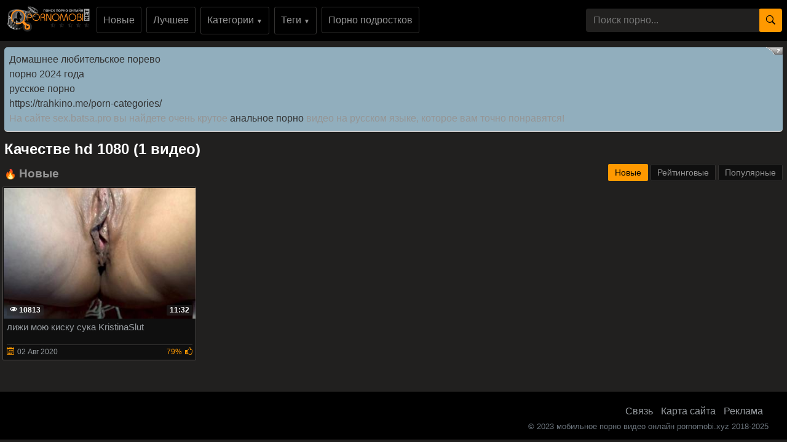

--- FILE ---
content_type: text/html; charset=UTF-8
request_url: https://pornomobi.xyz/tags/kachestve-hd-1080/
body_size: 11954
content:
<!DOCTYPE html>
<html xmlns="http://www.w3.org/1999/xhtml" lang="ru" prefix="og: http://ogp.me/ns#">
<head>
<meta charset="utf-8"><title>качестве hd 1080 порно видео смотреть онлайн или скачать бесплатно мобильное порно видео</title><meta name="description" content="Сборник качественного порно видео где присутствует качестве hd 1080 совершенно бесплатно, самые горячие новинки секс видео роликов с наличием качестве hd 1080 можете смотреть онлайн скачать в хорошем качестве.">
<meta name="viewport" content="width=device-width, initial-scale=1">
<link href="/public/images/logo.png" rel="apple-touch-startup-image" />
<link rel="shortcut icon" href="/favicon.png" type="image/x-icon">
<link rel="shortcut icon" href="https://pornomobi.xyz/1favicon.ico" />

<meta property="og:locale" content="ru" />
<meta property="og:type" content="article">
<meta property="og:title" content="качестве hd 1080 порно видео смотреть онлайн или скачать бесплатно">
<meta property="og:description" content="Сборник качественного порно видео где присутствует качестве hd 1080 совершенно бесплатно, самые горячие новинки секс видео роликов с наличием качестве hd 1080 можете смотреть онлайн скачать в хорошем качестве.">
<meta property="og:url" content="https://pornomobi.xyz/tags/kachestve-hd-1080/">
<link rel="canonical" href="https://pornomobi.xyz/tags/kachestve-hd-1080/">
    <style>.slogan { font: 9px/11px Arial, sans-serif; font-weight: bold; color: #949494; position: absolute; left: 57px; bottom: 11px; text-transform: uppercase; letter-spacing: 0.2px; cursor: pointer;}
body {margin: 0;font-family: -apple-system,BlinkMacSystemFont,"Segoe UI",Roboto,"Helvetica Neue",Arial,"Noto Sans",sans-serif,"Apple Color Emoji","Segoe UI Emoji","Segoe UI Symbol","Noto Color Emoji";font-size: 1rem;font-weight: 400;line-height: 1.5;color: #959595;background: #21201f; min-width: 262px;} html {font-family: sans-serif;line-height: 1.15;-webkit-text-size-adjust: 100%;-webkit-tap-highlight-color: transparent;} *, ::after, ::before {box-sizing: border-box; margin: 0; padding: 0;} a {color: #fff;text-decoration: none;}h1,.h1_title {padding-bottom: .55rem;font-size: 1.5rem; color: #fff;} h1:first-letter, .h1_title:first-letter, h2:first-letter {text-transform: uppercase;}h2 {padding-bottom: .55rem;margin-right: .5rem;font-size: 1.3rem;} @media (max-width: 768px){h1,.h1_title{font-size: 1.2rem ;}h2{font-size: 1.1rem;}}@media (max-width: 550px){h1,.h1_title {font-size: 1.1rem;} h2 {font-size: 1rem; color: #fff;}}.input-group-append {margin-left: -1px;}.input-group-append, .input-group-prepend {display: -ms-flexbox;display: flex;}button {cursor: pointer; border-radius: 0; display: inline-block;font-weight: 400;color: #212529;text-align: center;vertical-align: middle;-webkit-user-select: none;-moz-user-select: none;-ms-user-select: none;user-select: none;background-color: transparent;border: 1px solid transparent;padding: .2rem .5rem;border-radius: .25rem;transition: color .15s ease-in-out,background-color .15s ease-in-out,border-color .15s ease-in-out,box-shadow .15s ease-in-out; color: #000;background: #ff9900;}.btn-group-sm>.btn, .btn-sm {padding: .25rem .5rem;font-size: .875rem;line-height: 1.5;border-radius: .2rem;}.input-group {position: relative;display: -ms-flexbox;display: flex;-ms-flex-wrap: wrap;flex-wrap: wrap;-ms-flex-align: stretch;align-items: stretch;width: 100%;}.input-group>.custom-select:not(:last-child), .input-group>.form-control:not(:last-child) {border-top-right-radius: 0;border-bottom-right-radius: 0;}.input-group>.custom-file, .input-group>.custom-select, .input-group>.form-control, .input-group>.form-control-plaintext {position: relative;-ms-flex: 1 1 auto;flex: 1 1 auto;width: 1%;margin-bottom: 0;}.form-control {display: block;width: 100%;height: calc(1.5em + .75rem + 2px);padding: .375rem .75rem;font-size: 1rem;font-weight: 400;line-height: 1.5;color: #495057;background-color: #21201f;background-clip: padding-box;border:  none;border-radius: .25rem;transition: border-color .15s ease-in-out,box-shadow .15s ease-in-out;}#go-top {position: fixed;bottom: 50px;left: 10px;text-align: center;cursor: pointer;display: none;padding: 5px 10px;background: #c0c0c0;line-height: 30px;border-radius: 5px;opacity: 0.8;}.p-0 {padding: 0!important;}nav {background: #000;}.navbar {position: relative;display: -ms-flexbox;display: flex;-ms-flex-wrap: wrap;flex-wrap: wrap;-ms-flex-align: center;align-items: center;-ms-flex-pack: justify;justify-content: space-between;padding: .5rem 1rem; z-index: 121;}@media (min-width: 992px){.navbar-expand-lg {-ms-flex-flow: row nowrap;flex-flow: row nowrap;-ms-flex-pack: start;}}@media (max-width: 992px){ nav{margin-bottom:0;}}.w-100 {width: 100%!important;}.ml-1, .mx-1 {margin-left: .25rem!important;}.ml-auto, .mx-auto {margin-left: auto!important;}.mr-2, .mx-2 {margin-right: .5rem!important;}.mb-3, .my-3 {margin-bottom: 1rem!important;}@media (min-width: 992px){.mb-lg-0, .my-lg-0 {margin-bottom: 0!important;}}.mb-2, .my-2 {margin-bottom: .5rem!important;}.mt-2, .my-2 {margin-top: .5rem!important;}@media (max-width: 991.9px){.collapse:not(.show) {display: none;}}.navbar-collapse {-ms-flex-preferred-size: 100%;flex-basis: 100%;-ms-flex-positive: 1;flex-grow: 1;-ms-flex-align: center;align-items: center; background: #fff !important;width: 100% !important;}.top-menu-list {background: #000 !important; padding: 9px 0px;}@media (min-width: 992px){.top-menu-list {  display: block; text-align: center;}}.nav-hover-menu li {margin-left: -5px;} a.logo {padding: 15px 74px 10px 10px; margin-left: 7px; margin-right: auto;position:relative;}.hidden-umenu-small {display: none;padding-bottom: 4px;-webkit-transition-duration: .3s;-moz-transition-duration: .3s;-o-transition-duration: .3s;transition-duration: .3s;-webkit-transition-property: -webkit-transform;transition-property: transform; cursor: pointer;}.search-wrap {width: 40%;}@media (max-width: 760px){.search-wrap {width: 100%; padding-bottom: 10px; order: 3;}}@media (max-width: 992px){a.logo{margin: auto; padding-right: 0;}.hidden-umenu-small {display: block; margin-left: 7px;}}.icon-b {background: #ff9900;border-radius: 5px;display: block;height: 6px;margin: 3px auto;width: 32px;}.rotate90 {-webkit-transform: rotate(90deg);-moz-transform: rotate(90deg);-o-transform: rotate(90deg);}.container {width: 100%;padding: 0 7px;}.content-holder {font-size: 0;line-height: 0;margin: -5px;}.video-block {width: 25px;padding: 2px;display: inline-block;width: 20%;vertical-align: middle;}@media (max-width: 1300px){.video-block {width: 25%;}}@media (max-width: 999px){.video-block {width: 33.33%;}}@media (max-width: 750px){.video-block, .bottom-advertising .item, .categories-block {width: 50%;}}@media (max-width: 510px){.video-block, .bottom-advertising .item, .main-advertising .item, .categories-block {width: 50%;}}@media (max-width: 300px){.video-block, .bottom-advertising .item, .categories-block {width: 100%;}}.video-block .link {background: #0f0f0f !important;padding: 1px 0 0 1px;border: 1px solid #514e4c !important;border-radius: 2px;display: block;}.video-block .link .img-holder {position: relative;padding-bottom: 68%;}.video-block .title-holder {padding: 5px;}.video-block .img-holder .label {padding: 3px 5px;background: #ff9900;font: 700 10px/10px 'Roboto', Arial, sans-serif;font-style: italic;color: #000;position: absolute;text-transform: uppercase;top: 5px;right: 5px;border-radius: 2px;}.video-block .link .img-holder img {position: absolute;top: 0;left: 0;right: 0;border: 0;display: block;width: 100%;height: 100%;}.video-block .img-holder .duration {padding: 0 5px;background-color: rgba(43, 43, 43, .5);border-radius: 2px;font: 700 12px/17px 'Roboto', Arial, sans-serif;color: #fff;position: absolute;bottom: 5px;right: 5px;}.video-block .img-holder .views {padding: 0 5px;background-color: rgba(43, 43, 43, .5);border-radius: 2px;font: 700 12px/17px 'Roboto', Arial, sans-serif;color: #fff;position: absolute;bottom: 5px;left: 5px;}.video-block .title-holder {padding: 5px;}.video-block .title-holder .title {font: 500 15px/18px 'Roboto', Arial, sans-serif;color: #979ca0;border-bottom: 1px solid #323130; height: 38px;overflow: hidden;}.video-block .title-holder .statistic {display: -webkit-box;display: -webkit-flex;display: -ms-flexbox;display: flex;-webkit-flex-wrap: wrap;-ms-flex-wrap: wrap;flex-wrap: wrap;-webkit-box-pack: justify;-webkit-justify-content: space-between;-ms-flex-pack: justify;justify-content: space-between;-webkit-box-align: center;-webkit-align-items: center;-ms-flex-align: center;align-items: center;color: #979ca0;font: 500 12px/16px 'Roboto', Arial, sans-serif;padding: 3px 0 0 0;}.video-block .title-holder .statistic .data i {color: #ff9900;margin: 0 5px 0 0;}.video-block .title-holder .statistic .percent {color: #ff9900;}.statistic .percent i {margin: 0 0 0 5px;}.video-block:hover a.link{border: 1px solid #ff990087 !important;}.video-block:hover .title-holder .title{border-bottom: 1px solid #ff990087}.pagination-bottom { padding: 40px 0 10px 0; text-align: center; width: 100%;}.pagination-list { font-size: 0; line-height: 0;}.pagination-list .item { display: inline-block; vertical-align: middle; margin: 0 5px;line-height: 35px;}.pagination-list .active .link, .pagination-list .link:hover { background: #ff9900; color: #000;}.pagination-list .link { background: #000; height: 40px; padding: 0 15px; color: #979ca0; border-radius: 3px; border: 1px solid #323130; display: inline-block; text-align: center; font: 500 18px/40px 'Roboto', Arial, sans-serif;}.pagination-list .btn-jump .link { background: rgba(0, 0, 0, 0); border: none; padding: 0; line-height: 30px;}.pagination-list li a:hover {text-decoration: none;}@media screen and (max-width: 480px){.pagination-list .link {font: 500 14px/35px 'Roboto', Arial, sans-serif;height: 35px;}}@media screen and (max-width: 250px){.inviz-pagin {display: none!important;}}.footer {padding: 20px 30px 20px 30px; background: #000;width: 100%;margin-top: 30px;}@media (max-width: 625px){.footer .footer-left, .footer .footer-right{width: 100%; display: block;text-align: center;}.footer {padding: 10px !important; margin-top: 20px;}}.text-muted {color: #6c757d!important;}@media (min-width: 625px){.footer .footer-left {width: 40%; display: inline-block;}.footer .footer-right {width: 40%; display: inline-block; float: right; text-align: right;}}.footer .footer-right a{margin-right: 9px; color: #979ca0;}.footer .footer-right a:hover{color: #ff9900; text-decoration: underline;}.footer .footer-right a:last-child{margin-right: 0px;}@font-face {font-family: 'icomoon'; src:url('/public/fonts/icomoon.eot?p4fh8'); src:url('/public/fonts/icomoon.eot?p4fh8#iefix') format('embedded-opentype'),url('/public/fonts/icomoon.ttf?p4fh8') format('truetype'),url('/public/fonts/icomoon.woff?p4fh8') format('woff'),url('/public/fonts/icomoon.svg?p4fh8#icomoon') format('svg'); font-weight: normal; font-style: normal; font-display: swap;}[class^="icon-"], [class*=" icon-"] {font-family: 'icomoon' !important;font-style: normal;font-weight: normal;font-variant: normal;text-transform: none;line-height: 1;-webkit-font-smoothing: antialiased;-moz-osx-font-smoothing: grayscale;}.icon-video-cam:before {content: "\e90c";}.icon-user:before {content: "\e971";}.icon-thumb-up-2:before {content: "\e905";}.icon-film:before {content: "\e902";}.icon-bubble2:before {content: "\e96e";}.icon-thumb-up:before {content: "\e900";}.icon-thumb-down:before {content: "\e906";}.icon-search:before {content: "\e901"; font-size: 20px;}.icon-bad { font-size: 30px; color: #ff9900; cursor: pointer; margin-right: 7px; font-weight: bold; display: none;}.icon-search2:before {content: "\e901"; font-size: 30px; color: #ff9900; cursor: pointer; margin-right: 7px; font-weight: bold;}.icon-folder-open:before {content: "\e930";}.icon-clock:before {content: "\e94e";}.icon-calendar:before {content: "\e953";}.icon-eye:before {content: "\e9ce";}.icon-star-full:before {content: "\e9d9";}.all-categ .title-holder .title{border: none!important; height: auto!important; padding: 5px;}.all-categ .title div i {vertical-align: middle; color: #ff9900;}.all-categ .title div span {vertical-align: middle;}.f-right{float: right;}.sort a{font-size: 1em; text-align: center; border-radius: 3px; padding: 6px; margin-right: 7px;}.sort a:last-child{margin-right:0;} .sort{display:flex; float:left; justify-content: space-around; margin-bottom: 5px;} .title-player h1 {text-transform: uppercase;display: inline-block;} .activatec {background: #ff9900;color: #000;}@media (min-width: 660.5px) {.sorting-main{display: flex;} .sorting-main h2{margin-left: 0 !important; margin-top: 0 !important; margin-bottom: 0 !important; padding: 0 !important; text-transform: uppercase; margin-right: auto;}}@media (max-width: 660px) {.sort{justify-content: space-between!important;float:none !important;} .sorting-main h2, .sorting-main h1 {display: block!important;}}@media (max-width: 460px) {.search-wrap input{height: 32px;}.sort{flex-direction: column; float:none !important;} .sort a{margin-right: 0; margin-bottom: 5px;}}@media (max-width: 300px){ a.logo span b{display: none;}}@media (max-width: 830px){ .text-rubric {display: none;} .rubrik-inv{display: block; margin-top: 5px;}}.text-rubric p, .text-rubric2 p{font-size: 15px;font-weight: 400;line-height: 20px;margin-bottom: 15px; color: #949494;}.content-video {line-height: 0;margin: 0 0 20px; width: 100%;}.content-video .main-сontent {display: inline-block;vertical-align: top;width: calc(100% - 310px);margin: 0;}@media screen and (max-width: 992px){.content-video .main-сontent {width: calc(100% - 260px);}}@media screen and (max-width: 826px){.content-video .main-сontent {width: 100%;}}@media screen and (max-width: 826px){.title-player .title-holder i {display: none;}}@media screen and (max-width: 826px){.title-player .title-holder h1 {font-size: 15px;line-height: 15px;}}.title-player .title-holder {font-weight: 400;letter-spacing: 0.4px;}.title-text .title-holder, .title-player .title-holder {font: 700 21px/25px 'Roboto', Arial, sans-serif;color: #000;}.content-video .player-holder {border: 1px solid #514e4c; background: #0f0f0f;border-radius: 2px;margin: 0 0 10px;}.content-video .views-data-like {display: -webkit-box;display: -webkit-flex;display: -ms-flexbox;display: flex;-webkit-flex-wrap: wrap;-ms-flex-wrap: wrap;flex-wrap: wrap;-webkit-box-pack: justify;-webkit-justify-content: space-between;-ms-flex-pack: justify;justify-content: space-between;-webkit-box-align: center;-webkit-align-items: center;-ms-flex-align: center;align-items: center;padding: 15px;border-bottom: 1px solid #323130;}.views-data-like .views-data {font-size: 0;line-height: 0;}.like-dislayer {font-size: 0;line-height: 0;}.views-data-like .views-data .statistic {font-size: 0;line-height: 0;display: inline-block;vertical-align: middle;text-align: center;}.views-data .statistic .item {display: inline-block;font: 500 16px/21px 'Roboto', Arial, sans-serif;color: #979ca0;vertical-align: middle;margin: 0 20px 0 0;}.left-column .content-holder{text-align: center;}@media screen and (max-width: 826px){.views-data .statistic .item {margin: 0 8px 0 0;font: 400 14px/19px 'Roboto', Arial, sans-serif;}}.views-data .statistic .item:last-child {margin: 0;}.views-data .statistic .item i{color: #ff9900;}.like-dislayer .like, .like-dislayer .dislayer {padding: 4px;background: #323130;border-radius: 3px;border: 1px solid rgba(0,0,0,.125);display: inline-block;vertical-align: middle;cursor: pointer;}.like-dislayer .progress {width: 75px;display: inline-block;vertical-align: middle;text-align: center;}.main-сontent .player-holder .text-video {color: #979ca0;font: 500 14px / 19px Roboto, Arial, sans-serif;border-bottom: 1px solid #323130;padding: 10px;}.title-text.video-pages {padding: 0 0 5px;}.title-text .title-holder {margin: 6px 0;}.title-bottom { color: #fff;font: 500 20px/25px 'Roboto', Arial, sans-serif;margin: 10px 0;}.content-video .left-column {display: inline-block;vertical-align: top;width: 300px;margin: 5px 0 0 0;}.content-video .left-column .video {padding: 0 5px;-webkit-box-sizing: border-box;box-sizing: border-box;}@media screen and (max-width: 992px){.content-video .left-column {width: 250px;}}@media screen and (max-width: 826px){.content-video .left-column {width: 100%; margin-top: 10px;}.content-video .left-column .video-block {float:left;}}.left-column .title-block-sorting {padding: 0;}.title-block-sorting {padding: 7px 0 9px;display: -webkit-box;display: -webkit-flex;display: -ms-flexbox;display: flex;-webkit-box-align: center;-webkit-align-items: center;-ms-flex-align: center;align-items: center;-webkit-box-pack: justify;-webkit-justify-content: space-between;-ms-flex-pack: justify;justify-content: space-between;}.content-video .left-column .video .last-video {font: 500 18px/23px 'Roboto', Arial, sans-serif;color: #000;margin: 0 0 10px;}.content-video .left-column .video-block {width: 250px;padding: 0 0 10px; margin-left: 5px;}.main-сontent .player-holder .tags {position: relative;min-height: 38px;padding: 10px;}.main-сontent .player-holder .tags .row .tag {font: 600 15px/18px 'Roboto', Arial, sans-serif;color: #fff;margin: 0 5px 0 0;display: inline-block;vertical-align: middle;}.main-сontent .player-holder .tags .row {font-size: 0;line-height: 0;margin: 0 0 10px;}.main-сontent .player-holder .tags .row:last-child {margin: 0;}.like-dislayer .like i, .like-dislayer .dislayer i {font-size: 21px;color: #12c312;}.like-dislayer .like:hover{background: #12c312;} .like-dislayer .dislayer:hover{background:red;} .like-dislayer .like:hover i, .like-dislayer .dislayer:hover i{color: #000 !important;}.tags .row .link {font: 400 13px/15px 'Roboto', Arial, sans-serif;color: #949494;padding: 5px;display: inline-block;vertical-align: middle;background: #000;border-radius: 3px;margin: 2px 10px 2px 0; border: 1px solid #323130;}@media (max-width: 535px) {.content-video .left-column .video-block {float:none;}}@media screen and (max-width: 640px){.tags .row .link {margin: 0 10px 5px 0;padding: 3px;}}.tags .row .link:hover {color: #000;background: #ff9900;}.like-dislayer .progress .result-vote {font: 500 16px/21px 'Roboto', Arial, sans-serif;color: #12c312;display: block;}.like-dislayer .progress p {font: 500 12px/17px 'Roboto', Arial, sans-serif;color: #000;display: block;margin: 0;}.like-dislayer .progress p span {color: #979ca0;}@media screen and (max-width: 480px){.like-dislayer, .views-data-like .views-data {margin: 0 auto;}}.container-player{background: #000; display: flex; justify-content: center; max-height: 500px;}#video-player {max-width:100%;}.pos-center {max-width: 1370px !important;margin: 0 auto !important;padding: 0 10px !important;}.pos-center-foot {max-width: 1370px !important;margin: 0 auto !important;}@media (max-width: 576px) {.pos-center-cont {max-width: 1370px !important;margin: 0 auto;}}@media (min-width: 577px) {.pos-center-cont {max-width: 1370px !important;margin: 0 auto;}}.d-inline {display: inline;}.d-none {display: none;}.d-block {display: block!important;} .d-inline-block {display: inline-block!important;}.top-categories {padding: 5px 10px 0 10px;} .top-categories a:hover{text-decoration: underline;} .view-video-bot{font-size: 13px;line-height: 1.7;color: #5c5c5c; padding: 10px 20px; border-top: 1px solid rgba(0,0,0,.125);}.p-3{padding:1rem!important}.pl-3{padding-left:1rem!important}.p-2{padding:.5rem!important}.m-1{margin:.25rem!important}.ml-3{margin-left:1rem!important}.text-primary{color:#ff9900!important}a.text-primary:focus,a.text-primary:hover{color:#0056b3!important}.text-secondary{color:#6c757d!important}a.text-secondary:focus,a.text-secondary:hover{color:#494f54!important}.text-center{text-align:center!important}.caret{display: inline-block;width: 0;height: 0;margin-left: 2px;vertical-align: middle;border-top: 4px solid;border-right: 4px solid transparent;border-left: 4px solid transparent;}.dropdown-menu {position: absolute;top: 100%;left: 0;z-index: 1000;display: none;float: left;min-width: 10rem;padding: 0;font-size: 1rem;color: #212529;text-align: left;list-style: none;background-color: #000;background-clip: padding-box;border: 1px solid rgba(0,0,0,.15);border-radius: 2px;}.dropdown-item {display: block;width: 100%;padding: .25rem 1.5rem;clear: both;font-weight: 400;color: #212529;text-align: inherit;white-space: nowrap;background-color: transparent;border: 0;}.dropdown-item img {vertical-align: middle;}.dropdown-item:focus, .dropdown-item:hover {color: #16181b;text-decoration: none;background-color: #f8f9fa;}.dropmenulng span.ln {padding-left: 2px; text-transform: uppercase;}.pos-relative{position: relative;}.adv-block {padding: 10px 20px 10px 20px;border-top: 1px solid #514e4c; border-bottom: 1px solid #514e4c;background: #000;width: 100%;margin-top: 20px;text-align: center;}ul.column-list-tags, ul.column-list-cats, .column-category {-moz-column-count: 4;-webkit-column-count: 4;column-count: 4;list-style: none;}@media (min-width: 1200px){ul.column-list-tags, ul.column-list-cats, .column-category {-moz-column-count: 5; -webkit-column-count: 5; column-count: 5;}}@media (min-width: 992px){.icon-search2, .icon-bad{display: none;}}@media (max-width: 992px){ul.column-list-tags, ul.column-list-cats, .column-category {-moz-column-count: 3; -webkit-column-count: 3; column-count: 3; } .search-wrap {width: 100%;position: absolute;left: 0;top: 101%;padding: 7px 7px 5px 7px;z-index: 100;vertical-align: middle;background: #000; padding-top: 10px;padding-bottom: 10px; display: none;}}@media (max-width: 720px){ul.column-list-tags, ul.column-list-cats, .column-category {-moz-column-count: 2; -webkit-column-count: 2; column-count: 2;}}.mt-2, .my-2 {margin-top: .5rem!important;}span.navbar-toggler-icon {width: 1.1em !important; height: 1.1em !important; background-image: none !important; }.navbar-toggler { padding: 2px 7px 5px 7px !important; border-color: #ffc107 !important; color: #ffc107 !important; }.navbar-toggler:hover { color: #000 !important;}.navbar-collapse { background: #000 !important; z-index: 101 !important; }.top-menu-list li, .lang-menu-mobile li{ list-style-type: none; }.drop-cat-list { position: absolute; top: 94px; left: 5%; z-index: 100; border-right: 1px solid #007bff; border-bottom: 1px solid #007bff; border-left: 1px solid #007bff; width: 90%; filter: opacity(97%); -webkit-filter: opacity(97%); } .b-nav-r a span { color: #007bff!important; } .b-nav-r:hover a span { color: #000!important; }.dont-upper-li { text-transform: none !important; font-weight: normal !important; }.dropdown-list-tags, .dropdown-list-cats { display: none; z-index: 10100 !important; }@media (min-width: 992px) { .dropdown-list-tags, .dropdown-list-cats { position: absolute; background: rgba(0, 0, 0, .9); border: 1px solid #262625; right: 15px; left: 15px; }.dropdown-menu-tags:hover .dropdown-list-tags, .dropdown-menu-cats:hover .dropdown-list-cats{ display: block !important; border: 1px solid #262625; }}@media (max-width: 991px) {.top-menu-list li a { width: 100%;}.top-menu-list li {margin-top: 10px; margin-left: 5px;}.top-menu-list li:first-of-type {margin-top: 0;}.navbar-collapse { width: 100% !important; position: absolute !important; top: 101% !important; }.dropdown-list-tags, .dropdown-list-cats{ border: 1px solid #262625; background: inherit; margin-top: 10px;}}.navbar-nav {display: -ms-flexbox;display: flex;-ms-flex-direction: column;flex-direction: column;padding-left: 0;margin-bottom: 0;list-style: none;}@media (min-width: 992px){.navbar-expand-lg .navbar-nav {-ms-flex-direction: row;flex-direction: row;}}.py-3 {padding-bottom: 1rem!important;padding-top: 1rem!important;}.py-1 {padding-top: .25rem!important;padding-bottom: .25rem!important;}.m-1 {margin: .25rem!important;}.cat-item-video li, .cat-item-video-blue li{margin: .25rem!important;}.cat-item-video {text-decoration: none !important;white-space: nowrap !important;margin-bottom: 5px;background: inherit;border-radius: 5px !important;color: #949494 !important;line-height: 17px !important;border-radius: 3px !important;display:  block;padding-top: .25rem!important;padding-bottom: .25rem!important;}.cat-item-video-blue{ display:  block;padding-top: .25rem!important;padding-bottom: .25rem!important; text-decoration: none !important; white-space: nowrap !important; margin-bottom: 5px; background: #ff9900 !important; border-radius: 5px !important; color: #000 !important; line-height: 17px !important; border-radius: 3px !important;}.cat-item-video-blue:hover{ background: rgb(52, 58, 64) !important; color: #000 !important;}.cat-item-video-blue li{ font: 400 16px/21px 'Roboto', Arial, sans-serif; transition: none !important; text-align: center;}.p-col-list { padding: 5px; }.cat-item-video-blue li:hover{ background: inherit !important; transition: none !important; color: #000 !important;}.sorting-main a.link.activate, .sorting-main a.link:hover, .top-menu-list li a.link:hover, .orange-block{ background-color: #ff9900 !important; border: 1px solid #ff9900 !important; color: #000 !important;}.sorting-main span {color: #ff9900;}.top-menu-list li a.link{font: 500 16px/21px 'Roboto', Arial, sans-serif; color: #949494; padding: 10px; background-color: rgba(0, 0, 0, 0); vertical-align: middle; border: 1px solid #323130; border-radius: 3px; display: inline-block; text-align: center; text-decoration: none;}.cat-item-video:hover {background: #ff9900 !important;color: #000 !important;}.cat-item-video li{ transition: none !important; text-align: center; font-weight: normal; font: 400 16px/21px 'Roboto', Arial, sans-serif;}.cat-item-video li:hover{ background: inherit !important; transition: none !important; color: #000 !important;}.sorting-main a.link {font: 500 14px/19px 'Roboto', Arial, sans-serif;color: #949494;padding: 5px 10px;background: #0f0f0f;border: 1px solid #323130;border-radius: 3px;text-decoration: none;}.cat-item-video li{overflow: hidden;text-overflow: ellipsis;}.sorting-main{margin-bottom: 10px; display: flex; position: relative;}.sorting-main .left-sort {margin-right: auto;}@media (max-width: 465px){.sorting-main {display: block;} .sorting-main .right-sort {text-align:  center;}}@media (max-width: 318px){.sorting-main a.link{padding: 2px 8px;}}.vfgf3 {padding: 10px 20px 10px 20px;background: #21201f;width: 100%;margin-top: 20px;text-align: center;}.column-category a:hover{text-decoration: underline; margin: 5px 0;}.column-category{margin: 5px 0 8px 0;} .column-category li a{word-break: break-all;}
</style></head><body>
<nav class="navbar navbar-expand-lg p-0"><div class="pos-center-foot navbar p-0 w-100 navbar-expand-lg pos-relative">
<div class="hidden-umenu-small" onclick="mobmenu(this)"><span class="icon-b"></span><span class="icon-b"></span><span class="icon-b"></span></div>
<a style="margin: .5rem 0.7rem;" class="navbar-brand position-relative" href="https://pornomobi.xyz/"><img src="/public/images/logo.png" width="100%" height="100%" alt="мобильное порно видео онлайн логотип порномоби" title="pornomobi.xyz"></a>

<div class="navbar-collapse collapse py-2 ml-lg-4" id="navbarColor03">
<ul class="top-menu-list m-0 p-0 navbar-nav"><li class="mr-2"><a title="новое порно"class="link" href="https://pornomobi.xyz/">Новые</a></li>
<li class="mr-2"><a class="link" href="https://pornomobi.xyz/luchshee-porno/" title="лучшее порно">Лучшее</a></li>
<li class="dropdown-menu-cats mr-2">
<a onclick="drop_list_menu('cats')" class="link" href="#">Категории <span style="font-size: 10px;">&#9660;</span></a>
<div class="dropdown-list-cats py-3">
<ul class="column-list-cats pos-center">
<a class="cat-item-video-blue" href="https://pornomobi.xyz/categories/">
<li>Все Категории</li>
</a>
<a class="cat-item-video" href="https://pornomobi.xyz/category/HD-Porno/" title="HD Порно"><li>HD Порно</li></a>
<a class="cat-item-video" href="https://pornomobi.xyz/category/Podrostki/" title="Подростки"><li>Подростки</li></a>
<a class="cat-item-video" href="https://pornomobi.xyz/category/Lyubitelskoe/" title="Любительское"><li>Любительское</li></a>
<a class="cat-item-video" href="https://pornomobi.xyz/category/Eksklyuzivnoe/" title="Эксклюзивное"><li>Эксклюзивное</li></a>
<a class="cat-item-video" href="https://pornomobi.xyz/category/Russkoe/" title="Русское"><li>Русское</li></a>
<a class="cat-item-video" href="https://pornomobi.xyz/category/Krasotki/" title="Красотки"><li>Красотки</li></a>
<a class="cat-item-video" href="https://pornomobi.xyz/category/Konchayut/" title="Кончают"><li>Кончают</li></a>
<a class="cat-item-video" href="https://pornomobi.xyz/category/Proverennoe-Lyubitelskoe/" title="Любительское порно"><li>Любительское порно</li></a>
<a class="cat-item-video" href="https://pornomobi.xyz/category/Minet/" title="Минет"><li>Минет</li></a>
<a class="cat-item-video" href="https://pornomobi.xyz/category/Popki/" title="Попки"><li>Попки</li></a>
<a class="cat-item-video" href="https://pornomobi.xyz/category/60FPS/" title="60FPS"><li>60FPS</li></a>
<a class="cat-item-video" href="https://pornomobi.xyz/category/Krempay/" title="Кремпай"><li>Кремпай</li></a>
<a class="cat-item-video" href="https://pornomobi.xyz/category/Gonzo/" title="Гонзо"><li>Гонзо</li></a>
<a class="cat-item-video" href="https://pornomobi.xyz/category/Bolshie-chleny/" title="Большие члены"><li>Большие члены</li></a>
<a class="cat-item-video" href="https://pornomobi.xyz/category/Zhestkiy-seks/" title="Жесткий секс"><li>Жесткий секс</li></a>
<a class="cat-item-video" href="https://pornomobi.xyz/category/Proverennye-Pary/" title="Проверенные Пары"><li>Проверенные Пары</li></a>
<a class="cat-item-video" href="https://pornomobi.xyz/category/Grubyy-seks/" title="Грубый секс"><li>Грубый секс</li></a>
<a class="cat-item-video" href="https://pornomobi.xyz/category/Bolshaya-grud/" title="Большая грудь"><li>Большая грудь</li></a>
<a class="cat-item-video" href="https://pornomobi.xyz/category/Realnyy-seks/" title="Реальный секс"><li>Реальный секс</li></a>
</ul>
</div>
</li>
<li class="dropdown-menu-tags mr-2"><a onclick="drop_list_menu('tags')" class="link" href="#">Теги <span style="font-size: 10px;">&#9660;</span></a>
<div class="dropdown-list-tags py-3">
<ul class="column-list-tags pos-center" style="padding-inline-start: 0px;">
<a class="cat-item-video-blue" href="https://pornomobi.xyz/tags/">
<li>Все Теги</li>
</a>
<a class="cat-item-video" href="https://pornomobi.xyz/tags/30/" title="30"><li>30</li></a>
<a class="cat-item-video" href="https://pornomobi.xyz/tags/russian-games/" title="russian games"><li>russian games</li></a>
<a class="cat-item-video" href="https://pornomobi.xyz/tags/prygaet-na-chlene/" title="прыгает на члене"><li>прыгает на члене</li></a>
<a class="cat-item-video" href="https://pornomobi.xyz/tags/hot-milf/" title="hot milf"><li>hot milf</li></a>
<a class="cat-item-video" href="https://pornomobi.xyz/tags/zheny-sosut/" title="жены сосут"><li>жены сосут</li></a>
<a class="cat-item-video" href="https://pornomobi.xyz/tags/lot-cum/" title="lot cum"><li>lot cum</li></a>
<a class="cat-item-video" href="https://pornomobi.xyz/tags/bez-prezervativa/" title="без презерватива"><li>без презерватива</li></a>
<a class="cat-item-video" href="https://pornomobi.xyz/tags/zhestkie-kiska-podrostka/" title="жесткие киска подростка"><li>жесткие киска подростка</li></a>
<a class="cat-item-video" href="https://pornomobi.xyz/tags/fan-fuck/" title="fan fuck"><li>fan fuck</li></a>
<a class="cat-item-video" href="https://pornomobi.xyz/tags/teret-chlen-klitor/" title="тереть член клитор"><li>тереть член клитор</li></a>
<a class="cat-item-video" href="https://pornomobi.xyz/tags/osen-padaet/" title="осень падает"><li>осень падает</li></a>
<a class="cat-item-video" href="https://pornomobi.xyz/tags/seks-podrostkov/" title="секс подростков"><li>секс подростков</li></a>
<a class="cat-item-video" href="https://pornomobi.xyz/tags/fucking-my-bff/" title="fucking my bff"><li>fucking my bff</li></a>
<a class="cat-item-video" href="https://pornomobi.xyz/tags/ne-konchit/" title="не кончить"><li>не кончить</li></a>
<a class="cat-item-video" href="https://pornomobi.xyz/tags/rieltor/" title="риэлтор"><li>риэлтор</li></a>
<a class="cat-item-video" href="https://pornomobi.xyz/tags/sexwife-mam/" title="sexwife mam"><li>sexwife mam</li></a>
<a class="cat-item-video" href="https://pornomobi.xyz/tags/blackredfox/" title="blackredfox"><li>blackredfox</li></a>
<a class="cat-item-video" href="https://pornomobi.xyz/tags/russkoe/" title="русское"><li>русское</li></a>
<a class="cat-item-video" href="https://pornomobi.xyz/tags/smazannyy-seks/" title="смазанный секс"><li>смазанный секс</li></a>
</ul></div></li>
<li class="mr-2"><a class="link" href="https://rusex.xyz/">Порно подростков</a></li>
</ul></div>
<span class="icon-search2" onclick="open_search_form(this)"></span><span class="icon-bad" onclick="open_search_form(this)">&#10006;</span>
<form class="search-wrap mr-2" method="get" action="https://pornomobi.xyz/search/"><div class="input-group"><input type="text" name="q" class="form-control" placeholder="Поиск порно..."><div class="input-group-append"><button type="submit"><span class="icon-search"></span></button></div></div></form></div></nav>

<div class="container pos-center-cont mt-2">
<style type="text/css">.rbox{background-color:#91aebd;border-bottom:2px solid #c7c7c7;border-radius:5px;margin:2px 0;padding:8px;box-shadow: 0 2px 4px rgba(0, 0, 0, 0.1);}.rbox a{color:#333;text-decoration:none;transition:color .3s;line-height: 1.5;}.rbox a:hover{color:#fff;text-decoration:none}</style>
<div style="position:relative;width:100%;overflow:hidden;"><div class="rbox"><img onclick="window.open('http://neoban.su', ''); return false;" src="[data-uri]" alt="reklama" title="reklama" onmouseover="this.style.right='0px';" onmouseout="this.style.right='-47px';" style="top: 0px; margin: 0px; padding: 2px 0px; right: -47px; transition: right 0.7s ease 0s; height: 16px !important; width: 74px !important; font: 13px Tahoma, Verdana, sans-serif; position: absolute; overflow: hidden;">
			
 <a style="" href="https://erkiss.live/categories/amateur" target="_blank">Домашнее любительское порево</a><br/>			
 <a style="" href="https://rusoska.com/tag/2024" target="_blank">порно 2024 года</a><br/>			
 <a style="" href="https://hdporno720.info/cat/russkoe/" target="_blank">русское порно</a><br/>			
 <a style="" href="https://trahkino.me/porn-categories/" target="_blank">https://trahkino.me/porn-categories/</a><br/>На сайте sex.batsa.pro вы найдете очень крутое <a href="https://sex.batsa.pro/analnoe-porno" target="_blank"><span style="">анальное порно</span></a> видео на русском языке, которое вам точно понравятся!<br/> </div></div></div>

<div class="container pos-center-cont mt-2">
    
    
<h1>качестве hd 1080 (1 видео)</h1>

	
<div class="sorting-main">
<div class="left-sort">&#128293; <h3 class="d-inline-block">Новые</h3></div>
<div class="right-sort">
	<a rel="nofollow" class="link activate" href="https://pornomobi.xyz/tags/kachestve-hd-1080/">Новые</a>
	<a rel="nofollow" class="ml-2 link" href="https://pornomobi.xyz/tags/kachestve-hd-1080/sort=rating">Рейтинговые</a>
	<a rel="nofollow" class="ml-2 link" href="https://pornomobi.xyz/tags/kachestve-hd-1080/sort=popular">Популярные</a>
</div>
</div>
	<div class="content-holder" style="word-break: break-all;">
<div class="item video-block">
<a class="link" href="https://pornomobi.xyz/video/lizhi-moyu-kisku-suka-KristinaSlut/">
<div class="img-holder"><img class="card-img-top" src="https://pornomobi.xyz/public/video/screens/705/1.jpg" alt="лижи мою киску сука KristinaSlut" title="лижи мою киску сука KristinaSlut"/><span class="duration">11:32</span>
<span class="views"><i class="icon-eye"></i> 10813</span>
</div>
<div class="title-holder">
<div class="title">лижи мою киску сука KristinaSlut</div>
<div class="statistic">
<div class="data"><i class="icon-calendar"></i><span>02 Авг 2020</span></div>
<div class="percent">
<span>79%</span><i class="icon-thumb-up"></i>
</div>
</div>
</div>
</a>
</div>
</div>
</div>
<div class="foot">
<center></br>



</div></center>  </div>  </div>


<div class="footer">
<div class="pos-center-foot">
<div class="footer-left">
<!--LiveInternet counter--><a href="https://www.liveinternet.ru/click"
target="_blank"><img id="licnt2AED" width="88" height="31" style="border:0" 
title="LiveInternet: показано число просмотров и посетителей за 24 часа"
src="[data-uri]"
alt=""/></a><script>(function(d,s){d.getElementById("licnt2AED").src=
"https://counter.yadro.ru/hit?t52.6;r"+escape(d.referrer)+
((typeof(s)=="undefined")?"":";s"+s.width+"*"+s.height+"*"+
(s.colorDepth?s.colorDepth:s.pixelDepth))+";u"+escape(d.URL)+
";h"+escape(d.title.substring(0,150))+";"+Math.random()})
(document,screen)</script><!--/LiveInternet-->
</div><div class="footer-right">
<a rel="nofollow" href="https://pornomobi.xyz/feedback/">Связь</a>
    <a href="https://pornomobi.xyz/sitemap.xml" class="link">Карта сайта</a></li></ul>
<a rel="nofollow" href="http://neoban.su/" class="link">Реклама</a></li></br>
    <small class="text-muted"> &copy; 2023 мобильное порно видео онлайн pornomobi.xyz 2018-2025</small>
    </div></div></div><a href="#" id="go-top">&#9650;</a>

<script>document.addEventListener('DOMContentLoaded', () => {let toTopBtn = document.querySelector('#go-top');window.onscroll = function () {if (window.pageYOffset > 580) {toTopBtn.style.display = 'block'} else {toTopBtn.style.display = 'none'}}});function hasClass(el, cn){var classes = el.classList;for(var j = 0; j < classes.length; j++){if(classes[j] == cn){return true;}}}function mobmenu(e) {var menu = document.querySelector('.navbar-collapse');if(hasClass(menu,"show") == true){menu.classList.remove('show');e.classList.remove('rotate90');}else{menu.classList.add('show'); e.classList.add('rotate90');}return;}function isVisible(elem) {return elem.offsetWidth > 0 || elem.offsetHeight > 0;}function drop_list_menu(item) {var e = document.querySelector('.dropdown-list-'+item); console.log('.dropdown-list'+item); if(isVisible(e)) {e.style.display = 'none';}else{e.style.display = 'block';}}function open_search_form(e) {var icon = document.querySelector('.icon-bad'); var attre = e.attributes[0].nodeValue;if(attre == 'icon-search2'){document.querySelector('.search-wrap').style.display="block";document.querySelector('.icon-search2').style.display="none";document.querySelector('.icon-bad').style.display="block";}else{document.querySelector('.search-wrap').style.display="none";document.querySelector('.icon-search2').style.display="block";document.querySelector('.icon-bad').style.display="none";}return;}</script></body></html>